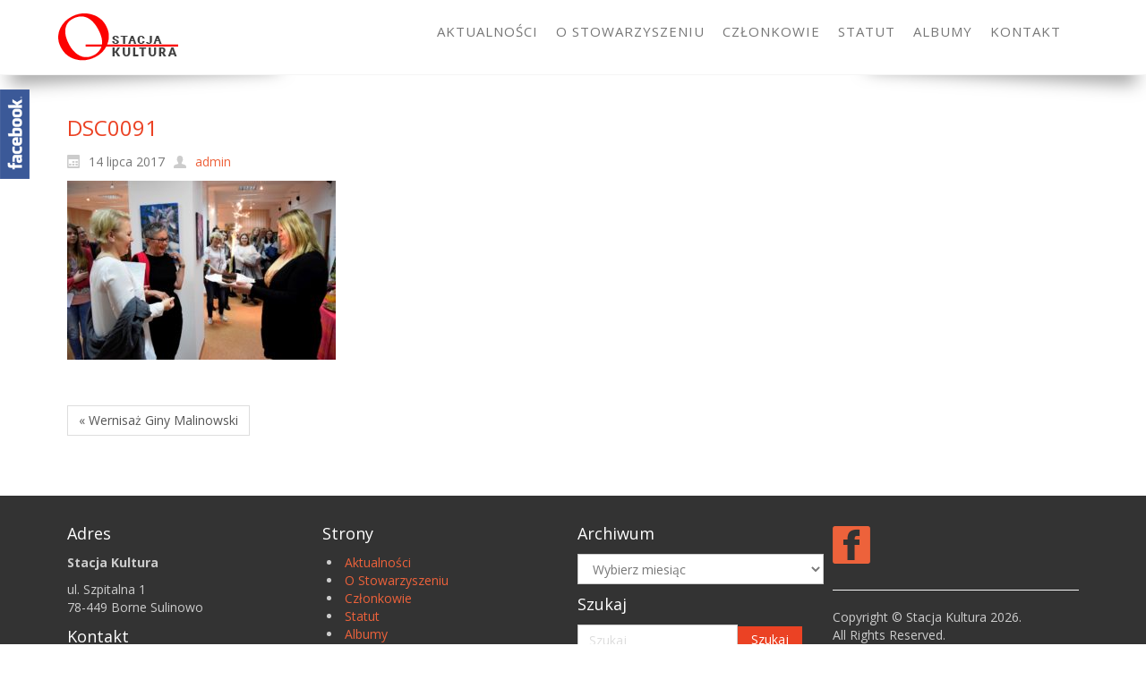

--- FILE ---
content_type: text/html; charset=UTF-8
request_url: https://stacja-kultura.pl/wernisaz-giny-malinowski/dsc0091/
body_size: 9936
content:
<!DOCTYPE html>
<html dir="ltr" dir="ltr" lang="pl-PL">
<head>
    <meta charset="UTF-8" />
    <link href="https://stacja-kultura.pl/wp-content/themes/stacja13/images/b52a32e375c963dbdb0b7287e2145c32_ico.png" rel="icon" type="image/x-icon" />
    <link rel="pingback" href="https://stacja-kultura.pl/xmlrpc.php" />
    <script>
    var themeHasJQuery = !!window.jQuery;
</script>
<script src="https://stacja-kultura.pl/wp-content/themes/stacja13/jquery.js?ver=1.0.465"></script>
<script>
    window._$ = jQuery.noConflict(themeHasJQuery);
</script>
    <meta name="viewport" content="width=device-width, initial-scale=1.0">
<!--[if lte IE 9]>
<link rel="stylesheet" type="text/css" href="https://stacja-kultura.pl/wp-content/themes/stacja13/layout.ie.css" />
<script src="https://stacja-kultura.pl/wp-content/themes/stacja13/layout.ie.js"></script>
<![endif]-->
<link class="" href='//fonts.googleapis.com/css?family=Open+Sans:300,300italic,regular,italic,600,600italic,700,700italic,800,800italic&subset=latin-ext' rel='stylesheet' type='text/css'>
<script src="https://stacja-kultura.pl/wp-content/themes/stacja13/layout.core.js"></script>
<script src="https://stacja-kultura.pl/wp-content/themes/stacja13/CloudZoom.js?ver=1.0.465" type="text/javascript"></script>
    
    <title>DSC0091 | Stacja Kultura</title>

		<!-- All in One SEO 4.7.4.2 - aioseo.com -->
		<meta name="robots" content="max-image-preview:large" />
		<link rel="canonical" href="https://stacja-kultura.pl/wernisaz-giny-malinowski/dsc0091/" />
		<meta name="generator" content="All in One SEO (AIOSEO) 4.7.4.2" />
		<script type="application/ld+json" class="aioseo-schema">
			{"@context":"https:\/\/schema.org","@graph":[{"@type":"BreadcrumbList","@id":"https:\/\/stacja-kultura.pl\/wernisaz-giny-malinowski\/dsc0091\/#breadcrumblist","itemListElement":[{"@type":"ListItem","@id":"https:\/\/stacja-kultura.pl\/#listItem","position":1,"name":"Dom","item":"https:\/\/stacja-kultura.pl\/","nextItem":"https:\/\/stacja-kultura.pl\/wernisaz-giny-malinowski\/dsc0091\/#listItem"},{"@type":"ListItem","@id":"https:\/\/stacja-kultura.pl\/wernisaz-giny-malinowski\/dsc0091\/#listItem","position":2,"name":"DSC0091","previousItem":"https:\/\/stacja-kultura.pl\/#listItem"}]},{"@type":"ItemPage","@id":"https:\/\/stacja-kultura.pl\/wernisaz-giny-malinowski\/dsc0091\/#itempage","url":"https:\/\/stacja-kultura.pl\/wernisaz-giny-malinowski\/dsc0091\/","name":"DSC0091 | Stacja Kultura","inLanguage":"pl-PL","isPartOf":{"@id":"https:\/\/stacja-kultura.pl\/#website"},"breadcrumb":{"@id":"https:\/\/stacja-kultura.pl\/wernisaz-giny-malinowski\/dsc0091\/#breadcrumblist"},"author":{"@id":"https:\/\/stacja-kultura.pl\/author\/admin\/#author"},"creator":{"@id":"https:\/\/stacja-kultura.pl\/author\/admin\/#author"},"datePublished":"2017-07-14T08:28:57+02:00","dateModified":"2017-07-14T08:28:57+02:00"},{"@type":"Organization","@id":"https:\/\/stacja-kultura.pl\/#organization","name":"Stacja Kultura","description":"Stowarzyszenie \u201eStacja Kultura\u201d jest organizacj\u0105 pozarz\u0105dow\u0105. Prowadzi dzia\u0142alno\u015b\u0107 statutow\u0105 na rzecz og\u00f3\u0142u spo\u0142eczno\u015bci.","url":"https:\/\/stacja-kultura.pl\/"},{"@type":"Person","@id":"https:\/\/stacja-kultura.pl\/author\/admin\/#author","url":"https:\/\/stacja-kultura.pl\/author\/admin\/","name":"admin","image":{"@type":"ImageObject","@id":"https:\/\/stacja-kultura.pl\/wernisaz-giny-malinowski\/dsc0091\/#authorImage","url":"https:\/\/secure.gravatar.com\/avatar\/466a36d6422a524f645d7614965d9fc0?s=96&d=mm&r=g","width":96,"height":96,"caption":"admin"}},{"@type":"WebSite","@id":"https:\/\/stacja-kultura.pl\/#website","url":"https:\/\/stacja-kultura.pl\/","name":"Stacja Kultura","description":"Stowarzyszenie \u201eStacja Kultura\u201d jest organizacj\u0105 pozarz\u0105dow\u0105. Prowadzi dzia\u0142alno\u015b\u0107 statutow\u0105 na rzecz og\u00f3\u0142u spo\u0142eczno\u015bci.","inLanguage":"pl-PL","publisher":{"@id":"https:\/\/stacja-kultura.pl\/#organization"}}]}
		</script>
		<!-- All in One SEO -->

<script id="cookieyes" type="text/javascript" src="https://cdn-cookieyes.com/client_data/d4a1936923dfe68705fde86f/script.js"></script><link rel="alternate" type="application/rss+xml" title="Stacja Kultura &raquo; Kanał z wpisami" href="https://stacja-kultura.pl/feed/" />
<link rel="alternate" type="application/rss+xml" title="Stacja Kultura &raquo; Kanał z komentarzami" href="https://stacja-kultura.pl/comments/feed/" />
<link rel="alternate" type="application/rss+xml" title="Stacja Kultura &raquo; DSC0091 Kanał z komentarzami" href="https://stacja-kultura.pl/wernisaz-giny-malinowski/dsc0091/feed/" />
<script type="text/javascript">
/* <![CDATA[ */
window._wpemojiSettings = {"baseUrl":"https:\/\/s.w.org\/images\/core\/emoji\/15.0.3\/72x72\/","ext":".png","svgUrl":"https:\/\/s.w.org\/images\/core\/emoji\/15.0.3\/svg\/","svgExt":".svg","source":{"concatemoji":"https:\/\/stacja-kultura.pl\/wp-includes\/js\/wp-emoji-release.min.js?ver=6.5.7"}};
/*! This file is auto-generated */
!function(i,n){var o,s,e;function c(e){try{var t={supportTests:e,timestamp:(new Date).valueOf()};sessionStorage.setItem(o,JSON.stringify(t))}catch(e){}}function p(e,t,n){e.clearRect(0,0,e.canvas.width,e.canvas.height),e.fillText(t,0,0);var t=new Uint32Array(e.getImageData(0,0,e.canvas.width,e.canvas.height).data),r=(e.clearRect(0,0,e.canvas.width,e.canvas.height),e.fillText(n,0,0),new Uint32Array(e.getImageData(0,0,e.canvas.width,e.canvas.height).data));return t.every(function(e,t){return e===r[t]})}function u(e,t,n){switch(t){case"flag":return n(e,"\ud83c\udff3\ufe0f\u200d\u26a7\ufe0f","\ud83c\udff3\ufe0f\u200b\u26a7\ufe0f")?!1:!n(e,"\ud83c\uddfa\ud83c\uddf3","\ud83c\uddfa\u200b\ud83c\uddf3")&&!n(e,"\ud83c\udff4\udb40\udc67\udb40\udc62\udb40\udc65\udb40\udc6e\udb40\udc67\udb40\udc7f","\ud83c\udff4\u200b\udb40\udc67\u200b\udb40\udc62\u200b\udb40\udc65\u200b\udb40\udc6e\u200b\udb40\udc67\u200b\udb40\udc7f");case"emoji":return!n(e,"\ud83d\udc26\u200d\u2b1b","\ud83d\udc26\u200b\u2b1b")}return!1}function f(e,t,n){var r="undefined"!=typeof WorkerGlobalScope&&self instanceof WorkerGlobalScope?new OffscreenCanvas(300,150):i.createElement("canvas"),a=r.getContext("2d",{willReadFrequently:!0}),o=(a.textBaseline="top",a.font="600 32px Arial",{});return e.forEach(function(e){o[e]=t(a,e,n)}),o}function t(e){var t=i.createElement("script");t.src=e,t.defer=!0,i.head.appendChild(t)}"undefined"!=typeof Promise&&(o="wpEmojiSettingsSupports",s=["flag","emoji"],n.supports={everything:!0,everythingExceptFlag:!0},e=new Promise(function(e){i.addEventListener("DOMContentLoaded",e,{once:!0})}),new Promise(function(t){var n=function(){try{var e=JSON.parse(sessionStorage.getItem(o));if("object"==typeof e&&"number"==typeof e.timestamp&&(new Date).valueOf()<e.timestamp+604800&&"object"==typeof e.supportTests)return e.supportTests}catch(e){}return null}();if(!n){if("undefined"!=typeof Worker&&"undefined"!=typeof OffscreenCanvas&&"undefined"!=typeof URL&&URL.createObjectURL&&"undefined"!=typeof Blob)try{var e="postMessage("+f.toString()+"("+[JSON.stringify(s),u.toString(),p.toString()].join(",")+"));",r=new Blob([e],{type:"text/javascript"}),a=new Worker(URL.createObjectURL(r),{name:"wpTestEmojiSupports"});return void(a.onmessage=function(e){c(n=e.data),a.terminate(),t(n)})}catch(e){}c(n=f(s,u,p))}t(n)}).then(function(e){for(var t in e)n.supports[t]=e[t],n.supports.everything=n.supports.everything&&n.supports[t],"flag"!==t&&(n.supports.everythingExceptFlag=n.supports.everythingExceptFlag&&n.supports[t]);n.supports.everythingExceptFlag=n.supports.everythingExceptFlag&&!n.supports.flag,n.DOMReady=!1,n.readyCallback=function(){n.DOMReady=!0}}).then(function(){return e}).then(function(){var e;n.supports.everything||(n.readyCallback(),(e=n.source||{}).concatemoji?t(e.concatemoji):e.wpemoji&&e.twemoji&&(t(e.twemoji),t(e.wpemoji)))}))}((window,document),window._wpemojiSettings);
/* ]]> */
</script>
<style id='wp-emoji-styles-inline-css' type='text/css'>

	img.wp-smiley, img.emoji {
		display: inline !important;
		border: none !important;
		box-shadow: none !important;
		height: 1em !important;
		width: 1em !important;
		margin: 0 0.07em !important;
		vertical-align: -0.1em !important;
		background: none !important;
		padding: 0 !important;
	}
</style>
<link rel='stylesheet' id='wp-block-library-css' href='https://stacja-kultura.pl/wp-includes/css/dist/block-library/style.min.css?ver=6.5.7' type='text/css' media='all' />
<style id='classic-theme-styles-inline-css' type='text/css'>
/*! This file is auto-generated */
.wp-block-button__link{color:#fff;background-color:#32373c;border-radius:9999px;box-shadow:none;text-decoration:none;padding:calc(.667em + 2px) calc(1.333em + 2px);font-size:1.125em}.wp-block-file__button{background:#32373c;color:#fff;text-decoration:none}
</style>
<style id='global-styles-inline-css' type='text/css'>
body{--wp--preset--color--black: #000000;--wp--preset--color--cyan-bluish-gray: #abb8c3;--wp--preset--color--white: #ffffff;--wp--preset--color--pale-pink: #f78da7;--wp--preset--color--vivid-red: #cf2e2e;--wp--preset--color--luminous-vivid-orange: #ff6900;--wp--preset--color--luminous-vivid-amber: #fcb900;--wp--preset--color--light-green-cyan: #7bdcb5;--wp--preset--color--vivid-green-cyan: #00d084;--wp--preset--color--pale-cyan-blue: #8ed1fc;--wp--preset--color--vivid-cyan-blue: #0693e3;--wp--preset--color--vivid-purple: #9b51e0;--wp--preset--gradient--vivid-cyan-blue-to-vivid-purple: linear-gradient(135deg,rgba(6,147,227,1) 0%,rgb(155,81,224) 100%);--wp--preset--gradient--light-green-cyan-to-vivid-green-cyan: linear-gradient(135deg,rgb(122,220,180) 0%,rgb(0,208,130) 100%);--wp--preset--gradient--luminous-vivid-amber-to-luminous-vivid-orange: linear-gradient(135deg,rgba(252,185,0,1) 0%,rgba(255,105,0,1) 100%);--wp--preset--gradient--luminous-vivid-orange-to-vivid-red: linear-gradient(135deg,rgba(255,105,0,1) 0%,rgb(207,46,46) 100%);--wp--preset--gradient--very-light-gray-to-cyan-bluish-gray: linear-gradient(135deg,rgb(238,238,238) 0%,rgb(169,184,195) 100%);--wp--preset--gradient--cool-to-warm-spectrum: linear-gradient(135deg,rgb(74,234,220) 0%,rgb(151,120,209) 20%,rgb(207,42,186) 40%,rgb(238,44,130) 60%,rgb(251,105,98) 80%,rgb(254,248,76) 100%);--wp--preset--gradient--blush-light-purple: linear-gradient(135deg,rgb(255,206,236) 0%,rgb(152,150,240) 100%);--wp--preset--gradient--blush-bordeaux: linear-gradient(135deg,rgb(254,205,165) 0%,rgb(254,45,45) 50%,rgb(107,0,62) 100%);--wp--preset--gradient--luminous-dusk: linear-gradient(135deg,rgb(255,203,112) 0%,rgb(199,81,192) 50%,rgb(65,88,208) 100%);--wp--preset--gradient--pale-ocean: linear-gradient(135deg,rgb(255,245,203) 0%,rgb(182,227,212) 50%,rgb(51,167,181) 100%);--wp--preset--gradient--electric-grass: linear-gradient(135deg,rgb(202,248,128) 0%,rgb(113,206,126) 100%);--wp--preset--gradient--midnight: linear-gradient(135deg,rgb(2,3,129) 0%,rgb(40,116,252) 100%);--wp--preset--font-size--small: 13px;--wp--preset--font-size--medium: 20px;--wp--preset--font-size--large: 36px;--wp--preset--font-size--x-large: 42px;--wp--preset--spacing--20: 0.44rem;--wp--preset--spacing--30: 0.67rem;--wp--preset--spacing--40: 1rem;--wp--preset--spacing--50: 1.5rem;--wp--preset--spacing--60: 2.25rem;--wp--preset--spacing--70: 3.38rem;--wp--preset--spacing--80: 5.06rem;--wp--preset--shadow--natural: 6px 6px 9px rgba(0, 0, 0, 0.2);--wp--preset--shadow--deep: 12px 12px 50px rgba(0, 0, 0, 0.4);--wp--preset--shadow--sharp: 6px 6px 0px rgba(0, 0, 0, 0.2);--wp--preset--shadow--outlined: 6px 6px 0px -3px rgba(255, 255, 255, 1), 6px 6px rgba(0, 0, 0, 1);--wp--preset--shadow--crisp: 6px 6px 0px rgba(0, 0, 0, 1);}:where(.is-layout-flex){gap: 0.5em;}:where(.is-layout-grid){gap: 0.5em;}body .is-layout-flex{display: flex;}body .is-layout-flex{flex-wrap: wrap;align-items: center;}body .is-layout-flex > *{margin: 0;}body .is-layout-grid{display: grid;}body .is-layout-grid > *{margin: 0;}:where(.wp-block-columns.is-layout-flex){gap: 2em;}:where(.wp-block-columns.is-layout-grid){gap: 2em;}:where(.wp-block-post-template.is-layout-flex){gap: 1.25em;}:where(.wp-block-post-template.is-layout-grid){gap: 1.25em;}.has-black-color{color: var(--wp--preset--color--black) !important;}.has-cyan-bluish-gray-color{color: var(--wp--preset--color--cyan-bluish-gray) !important;}.has-white-color{color: var(--wp--preset--color--white) !important;}.has-pale-pink-color{color: var(--wp--preset--color--pale-pink) !important;}.has-vivid-red-color{color: var(--wp--preset--color--vivid-red) !important;}.has-luminous-vivid-orange-color{color: var(--wp--preset--color--luminous-vivid-orange) !important;}.has-luminous-vivid-amber-color{color: var(--wp--preset--color--luminous-vivid-amber) !important;}.has-light-green-cyan-color{color: var(--wp--preset--color--light-green-cyan) !important;}.has-vivid-green-cyan-color{color: var(--wp--preset--color--vivid-green-cyan) !important;}.has-pale-cyan-blue-color{color: var(--wp--preset--color--pale-cyan-blue) !important;}.has-vivid-cyan-blue-color{color: var(--wp--preset--color--vivid-cyan-blue) !important;}.has-vivid-purple-color{color: var(--wp--preset--color--vivid-purple) !important;}.has-black-background-color{background-color: var(--wp--preset--color--black) !important;}.has-cyan-bluish-gray-background-color{background-color: var(--wp--preset--color--cyan-bluish-gray) !important;}.has-white-background-color{background-color: var(--wp--preset--color--white) !important;}.has-pale-pink-background-color{background-color: var(--wp--preset--color--pale-pink) !important;}.has-vivid-red-background-color{background-color: var(--wp--preset--color--vivid-red) !important;}.has-luminous-vivid-orange-background-color{background-color: var(--wp--preset--color--luminous-vivid-orange) !important;}.has-luminous-vivid-amber-background-color{background-color: var(--wp--preset--color--luminous-vivid-amber) !important;}.has-light-green-cyan-background-color{background-color: var(--wp--preset--color--light-green-cyan) !important;}.has-vivid-green-cyan-background-color{background-color: var(--wp--preset--color--vivid-green-cyan) !important;}.has-pale-cyan-blue-background-color{background-color: var(--wp--preset--color--pale-cyan-blue) !important;}.has-vivid-cyan-blue-background-color{background-color: var(--wp--preset--color--vivid-cyan-blue) !important;}.has-vivid-purple-background-color{background-color: var(--wp--preset--color--vivid-purple) !important;}.has-black-border-color{border-color: var(--wp--preset--color--black) !important;}.has-cyan-bluish-gray-border-color{border-color: var(--wp--preset--color--cyan-bluish-gray) !important;}.has-white-border-color{border-color: var(--wp--preset--color--white) !important;}.has-pale-pink-border-color{border-color: var(--wp--preset--color--pale-pink) !important;}.has-vivid-red-border-color{border-color: var(--wp--preset--color--vivid-red) !important;}.has-luminous-vivid-orange-border-color{border-color: var(--wp--preset--color--luminous-vivid-orange) !important;}.has-luminous-vivid-amber-border-color{border-color: var(--wp--preset--color--luminous-vivid-amber) !important;}.has-light-green-cyan-border-color{border-color: var(--wp--preset--color--light-green-cyan) !important;}.has-vivid-green-cyan-border-color{border-color: var(--wp--preset--color--vivid-green-cyan) !important;}.has-pale-cyan-blue-border-color{border-color: var(--wp--preset--color--pale-cyan-blue) !important;}.has-vivid-cyan-blue-border-color{border-color: var(--wp--preset--color--vivid-cyan-blue) !important;}.has-vivid-purple-border-color{border-color: var(--wp--preset--color--vivid-purple) !important;}.has-vivid-cyan-blue-to-vivid-purple-gradient-background{background: var(--wp--preset--gradient--vivid-cyan-blue-to-vivid-purple) !important;}.has-light-green-cyan-to-vivid-green-cyan-gradient-background{background: var(--wp--preset--gradient--light-green-cyan-to-vivid-green-cyan) !important;}.has-luminous-vivid-amber-to-luminous-vivid-orange-gradient-background{background: var(--wp--preset--gradient--luminous-vivid-amber-to-luminous-vivid-orange) !important;}.has-luminous-vivid-orange-to-vivid-red-gradient-background{background: var(--wp--preset--gradient--luminous-vivid-orange-to-vivid-red) !important;}.has-very-light-gray-to-cyan-bluish-gray-gradient-background{background: var(--wp--preset--gradient--very-light-gray-to-cyan-bluish-gray) !important;}.has-cool-to-warm-spectrum-gradient-background{background: var(--wp--preset--gradient--cool-to-warm-spectrum) !important;}.has-blush-light-purple-gradient-background{background: var(--wp--preset--gradient--blush-light-purple) !important;}.has-blush-bordeaux-gradient-background{background: var(--wp--preset--gradient--blush-bordeaux) !important;}.has-luminous-dusk-gradient-background{background: var(--wp--preset--gradient--luminous-dusk) !important;}.has-pale-ocean-gradient-background{background: var(--wp--preset--gradient--pale-ocean) !important;}.has-electric-grass-gradient-background{background: var(--wp--preset--gradient--electric-grass) !important;}.has-midnight-gradient-background{background: var(--wp--preset--gradient--midnight) !important;}.has-small-font-size{font-size: var(--wp--preset--font-size--small) !important;}.has-medium-font-size{font-size: var(--wp--preset--font-size--medium) !important;}.has-large-font-size{font-size: var(--wp--preset--font-size--large) !important;}.has-x-large-font-size{font-size: var(--wp--preset--font-size--x-large) !important;}
.wp-block-navigation a:where(:not(.wp-element-button)){color: inherit;}
:where(.wp-block-post-template.is-layout-flex){gap: 1.25em;}:where(.wp-block-post-template.is-layout-grid){gap: 1.25em;}
:where(.wp-block-columns.is-layout-flex){gap: 2em;}:where(.wp-block-columns.is-layout-grid){gap: 2em;}
.wp-block-pullquote{font-size: 1.5em;line-height: 1.6;}
</style>
<link rel='stylesheet' id='contact-form-7-css' href='https://stacja-kultura.pl/wp-content/plugins/contact-form-7/includes/css/styles.css?ver=5.9.6' type='text/css' media='all' />
<link rel='stylesheet' id='theme-bootstrap-css' href='//stacja-kultura.pl/wp-content/themes/stacja13/bootstrap.min.css?ver=1.0.465' type='text/css' media='all' />
<link rel='stylesheet' id='theme-style-css' href='//stacja-kultura.pl/wp-content/themes/stacja13/style.min.css?ver=1.0.465' type='text/css' media='all' />
<script type="text/javascript" src="https://stacja-kultura.pl/wp-includes/js/jquery/jquery.min.js?ver=3.7.1" id="jquery-core-js"></script>
<script type="text/javascript" src="https://stacja-kultura.pl/wp-includes/js/jquery/jquery-migrate.min.js?ver=3.4.1" id="jquery-migrate-js"></script>
<script type="text/javascript" src="//stacja-kultura.pl/wp-content/themes/stacja13/bootstrap.min.js?ver=1.0.465" id="theme-bootstrap-js"></script>
<script type="text/javascript" src="//stacja-kultura.pl/wp-content/themes/stacja13/script.js?ver=1.0.465" id="theme-script-js"></script>
<link rel="https://api.w.org/" href="https://stacja-kultura.pl/wp-json/" /><link rel="alternate" type="application/json" href="https://stacja-kultura.pl/wp-json/wp/v2/media/277" /><link rel="EditURI" type="application/rsd+xml" title="RSD" href="https://stacja-kultura.pl/xmlrpc.php?rsd" />
<link rel='shortlink' href='https://stacja-kultura.pl/?p=277' />
<link rel="alternate" type="application/json+oembed" href="https://stacja-kultura.pl/wp-json/oembed/1.0/embed?url=https%3A%2F%2Fstacja-kultura.pl%2Fwernisaz-giny-malinowski%2Fdsc0091%2F" />
<link rel="alternate" type="text/xml+oembed" href="https://stacja-kultura.pl/wp-json/oembed/1.0/embed?url=https%3A%2F%2Fstacja-kultura.pl%2Fwernisaz-giny-malinowski%2Fdsc0091%2F&#038;format=xml" />
<script type="text/javascript">
  var tab1_pos=0;
  var wpfb1_tab_width;
  jQuery(window).load(function(){
  var tab_width=33;
  wpfb1_tab_width=33;
  if (jQuery("#wp-flybox_tab1").length > 0 && tab1_pos==0) 
    {
    var i_width=jQuery("#wp-flybox_tab1").width()-tab_width;
    i_width='-'+i_width+'px';
    document.getElementById('wp-flybox_tab1').style.left=i_width;
    }
  });

jQuery(document).ready(function(){
var doc_height=jQuery(document).height()
var scrollTooMuch=parseInt('');
if (scrollTooMuch===NaN || scrollTooMuch==''){scrollTooMuch=0;}
jQuery('#wpflybox_container').height(doc_height-scrollTooMuch);
  var tab_width=33;
  if (jQuery("#wp-flybox_tab1").length > 0) 
    {
    var i_width=jQuery("#wp-flybox_tab1").width()-tab_width;
    i_width='-'+i_width+'px';
    document.getElementById('wp-flybox_tab1').style.left=i_width;
    }
    jQuery("#wp-flybox_tab1 div.wp_but").click(function(){
    
    if(tab1_pos==0)
      {
      jQuery("#wp-flybox_tab1").animate({left:'0px'});
              tab1_pos=0;
              tab1_pos=1;
            } else {  
      var tab_width=33;   
      var i_width=jQuery("#wp-flybox_tab1").width()-tab_width;
      i_width='-'+i_width;
      jQuery("#wp-flybox_tab1").animate({left:i_width});
             
      tab1_pos=0;
      }
  });
  
});
//get cookie and set cookie
//write cookie
var d = new Date();
    d.setTime(d.getTime() + (30*24*60*60*1000));
    var expires = d.toUTCString();
document.cookie = 'wp-flybox-seen=1; expires='+expires+'; path=/';
 
//auto out
jQuery(window).load(function(){
  
});

//resize
var resizeTimer;
jQuery(window).on('resize', function(e) {

  clearTimeout(resizeTimer);
  resizeTimer = setTimeout(function() {
          var tab_width=33;
      if (jQuery("#wp-flybox_tab1").length > 0) 
        {
        var i_width=jQuery("#wp-flybox_tab1").width()-tab_width;
        i_width='-'+i_width+'px';
        document.getElementById('wp-flybox_tab1').style.left=i_width;    
        }
                  
  }, 350);

});

//resize
/*
var resizeId;
jQuery(window).resize(function() {
    clearTimeout(resizeId);
    resizeId = setTimeout(doneResizing, 500);
});
 
 
function doneResizing(){
    var scrollTooMuch=parseInt('');
    if (scrollTooMuch===NaN){scrollTooMuch=0;}
    jQuery('#wpflybox_container').height(0);
    document.getElementById("wpflybox_container").style.height ='0px';
    var doc_height=jQuery(document).height()
    jQuery('#wpflybox_container').height(doc_height-scrollTooMuch); 
}
*/
</script>
<script>window.wpJQuery = window.jQuery;</script><link rel="icon" href="https://stacja-kultura.pl/wp-content/uploads/2017/07/cropped-Logo-stacja-kultura-32x32.png" sizes="32x32" />
<link rel="icon" href="https://stacja-kultura.pl/wp-content/uploads/2017/07/cropped-Logo-stacja-kultura-192x192.png" sizes="192x192" />
<link rel="apple-touch-icon" href="https://stacja-kultura.pl/wp-content/uploads/2017/07/cropped-Logo-stacja-kultura-180x180.png" />
<meta name="msapplication-TileImage" content="https://stacja-kultura.pl/wp-content/uploads/2017/07/cropped-Logo-stacja-kultura-270x270.png" />
    
</head>
<body class="attachment attachment-template-default single single-attachment postid-277 attachmentid-277 attachment-jpeg  hfeed bootstrap bd-body-6 bd-pagebackground bd-margins">
<header class=" bd-headerarea-1 bd-margins">
        <div data-affix
     data-offset=""
     data-fix-at-screen="top"
     data-clip-at-control="top"
     
 data-enable-lg
     
 data-enable-md
     
 data-enable-sm
     
     class=" bd-affix-2 bd-no-margins bd-margins ">
<div class=" bd-bottomcornersshadow-2"><section class=" bd-section-3 bd-tagstyles  " id="section7" data-section-title="Menu with Search and Social Icons">
    <div class="bd-container-inner bd-margins clearfix">
        <div class=" bd-layoutbox-3 bd-no-margins clearfix">
    <div class="bd-container-inner">
        <div class=" bd-layoutbox-9 bd-no-margins clearfix">
    <div class="bd-container-inner">
        
<a class=" bd-logo-2 bd-no-margins" href="https://stacja-kultura.pl/">
<img class=" bd-imagestyles-12" src="https://stacja-kultura.pl/wp-content/themes/stacja13/images/1f883feabc441db88b3eabdff65faf0f_Logostacjakultura.png" alt="Stacja Kultura">
</a>
    </div>
</div>
	
		<div class=" bd-layoutbox-15 bd-no-margins clearfix">
    <div class="bd-container-inner">
            
    <nav class=" bd-hmenu-1"  data-responsive-menu="true" data-responsive-levels="expand on click" data-responsive-type="" data-offcanvas-delay="0ms" data-offcanvas-duration="700ms" data-offcanvas-timing-function="ease">
        
            <div class=" bd-menuoverlay-16 bd-menu-overlay"></div>
            <div class=" bd-responsivemenu-11 collapse-button">
    <div class="bd-container-inner">
        <div class="bd-menuitem-4 ">
            <a  data-toggle="collapse"
                data-target=".bd-hmenu-1 .collapse-button + .navbar-collapse"
                href="#" onclick="return false;">
                    <span>Menu</span>
            </a>
        </div>
    </div>
</div>
            <div class="navbar-collapse collapse ">
        
        <div class=" bd-horizontalmenu-58 bd-no-margins clearfix">
            <div class="bd-container-inner">
            
            
<ul class=" bd-menu-51 nav nav-pills nav-center">
    <li class=" bd-menuitem-31 bd-toplevel-item ">
    <a class=" "  href="https://stacja-kultura.pl/category/aktualnosci/">
        <span>
            Aktualności        </span>
    </a>    </li>
    
<li class=" bd-menuitem-31 bd-toplevel-item ">
    <a class=" "  href="https://stacja-kultura.pl/o-stowarzyszeniu/">
        <span>
            O Stowarzyszeniu        </span>
    </a>    </li>
    
<li class=" bd-menuitem-31 bd-toplevel-item ">
    <a class=" "  href="https://stacja-kultura.pl/nasi-czlonkowie/">
        <span>
            Członkowie        </span>
    </a>    </li>
    
<li class=" bd-menuitem-31 bd-toplevel-item ">
    <a class=" "  href="https://stacja-kultura.pl/statut/">
        <span>
            Statut        </span>
    </a>    </li>
    
<li class=" bd-menuitem-31 bd-toplevel-item ">
    <a class=" "  href="https://stacja-kultura.pl/albumy/">
        <span>
            Albumy        </span>
    </a>    </li>
    
<li class=" bd-menuitem-31 bd-toplevel-item ">
    <a class=" "  href="https://stacja-kultura.pl/kontakt/">
        <span>
            Kontakt        </span>
    </a>    </li>
    
</ul>            
            </div>
        </div>
        

        <div class="bd-menu-close-icon">
    <a href="#" class="bd-icon  bd-icon-26"></a>
</div>

        
            </div>
    </nav>
    
    </div>
</div>
    </div>
</div>
    </div>
</section></div>
</div>
</header>
	
		<div class=" bd-stretchtobottom-4 bd-stretch-to-bottom" data-control-selector=".bd-contentlayout-6">
<div class="bd-contentlayout-6  bd-sheetstyles   bd-no-margins bd-margins" >
    <div class="bd-container-inner">

        <div class="bd-flex-vertical bd-stretch-inner bd-contentlayout-offset">
            
 
                                        <div class="bd-flex-horizontal bd-flex-wide bd-no-margins">
                
 
                                            <div class="bd-flex-vertical bd-flex-wide bd-no-margins">
                    

                    <div class=" bd-layoutitemsbox-20 bd-flex-wide bd-no-margins">
    <div class=" bd-content-15">
    
            <div class=" bd-blog-2">
        <div class="bd-container-inner">
        
                    
        <div class=" bd-grid-5 bd-margins">
            <div class="container-fluid">
                <div class="separated-grid row">
                        
                        <div class="separated-item-34 col-md-12 ">
                        
                            <div class="bd-griditem-34">
                                <article id="post-277" class=" bd-article-3 clearfix hentry post-277 attachment type-attachment status-inherit hentry">
        <h2 class="entry-title  bd-postheader-3">
        DSC0091    </h2>
	
		<div class=" bd-layoutbox-8 bd-no-margins clearfix">
    <div class="bd-container-inner">
        <div class=" bd-posticondate-4 bd-no-margins">
    <span class=" bd-icon bd-icon-39"><time class="entry-date published updated" datetime="2017-07-14T08:28:57+02:00">14 lipca 2017</time></span>
</div>
	
		<div class="author vcard  bd-posticonauthor-5 bd-no-margins">
    <a class="url" href="https://stacja-kultura.pl/author/admin/" title="View all posts by admin">
        <span class=" bd-icon bd-icon-41"><span class="fn n">admin</span></span>
    </a>
</div>
	
		<div class=" bd-posticonedit-6 bd-no-margins">
    </div>
    </div>
</div>
	
		<div class=" bd-layoutbox-10 bd-no-margins clearfix">
    <div class="bd-container-inner">
        <div class=" bd-postcontent-2 bd-tagstyles entry-content bd-contentlayout-offset" >
    <p class="attachment"><a href='https://stacja-kultura.pl/wp-content/uploads/2017/05/DSC0091.jpg'><img fetchpriority="high" decoding="async" width="300" height="200" src="https://stacja-kultura.pl/wp-content/uploads/2017/05/DSC0091-300x200.jpg" class="attachment-medium size-medium" alt="" srcset="https://stacja-kultura.pl/wp-content/uploads/2017/05/DSC0091-300x200.jpg 300w, https://stacja-kultura.pl/wp-content/uploads/2017/05/DSC0091-768x512.jpg 768w, https://stacja-kultura.pl/wp-content/uploads/2017/05/DSC0091-750x500.jpg 750w, https://stacja-kultura.pl/wp-content/uploads/2017/05/DSC0091.jpg 1000w" sizes="(max-width: 300px) 100vw, 300px" /></a></p>
</div>
    </div>
</div>
	
		<div class=" bd-layoutbox-12 bd-no-margins clearfix">
    <div class="bd-container-inner">
        <div class=" bd-posticontags-8 bd-no-margins">
        </div>
	
		<div class=" bd-posticoncategory-7 bd-no-margins">
    </div>
    </div>
</div>
</article>
                                                                                                                                </div>
                        </div>
                </div>
            </div>
        </div>
        <div class=" bd-blogpagination-2">
    <ul class="bd-pagination-15 pagination">
        <li class="bd-paginationitem-15">
        <a href="https://stacja-kultura.pl/wernisaz-giny-malinowski/" title="Wernisaż Giny Malinowski" rel="prev">&laquo; Wernisaż Giny Malinowski</a>    </li>
    
    </ul>
</div>
        </div>
    </div>
</div>
</div>

                    
                </div>
                
            </div>
            
        </div>

    </div>
</div></div>
	
		<footer class=" bd-footerarea-1">
            	
		<section class=" bd-section-2 bd-tagstyles" id="section2" data-section-title="">
    <div class="bd-container-inner bd-margins clearfix">
        <div class=" bd-layoutcontainer-28 bd-columns bd-no-margins">
    <div class="bd-container-inner">
        <div class="container-fluid">
            <div class="row ">
                <div class=" bd-columnwrapper-62 
 col-md-3
 col-sm-6
 col-xs-12">
    <div class="bd-layoutcolumn-62 bd-column" ><div class="bd-vertical-align-wrapper"><div  class=" bd-footerwidgetarea-3 clearfix" data-position="footer1"><div class=" bd-block-2 bd-own-margins widget widget_text" id="text-2" data-block-id="text-2">
        
    <div class=" bd-blockheader bd-tagstyles">
        <h4>Adres</h4>
    </div>
    
    <div class=" bd-blockcontent bd-tagstyles ">
			<div class="textwidget"><p><strong>Stacja Kultura</strong></p>
<p>ul. Szpitalna 1<br />
78-449 Borne Sulinowo</p>
</div>
		</div>
</div>
    <div class=" bd-block-2 bd-own-margins widget widget_text" id="text-3" data-block-id="text-3">
        
    <div class=" bd-blockheader bd-tagstyles">
        <h4>Kontakt</h4>
    </div>
    
    <div class=" bd-blockcontent bd-tagstyles ">
			<div class="textwidget"><p>e-mail: <a href="mailto:biuro@stacja-kultura.pl">biuro@stacja-kultura.pl</a></p>
</div>
		</div>
</div></div></div></div>
</div>
	
		<div class=" bd-columnwrapper-63 
 col-md-3
 col-sm-6
 col-xs-12">
    <div class="bd-layoutcolumn-63 bd-column" ><div class="bd-vertical-align-wrapper"><div  class=" bd-footerwidgetarea-4 clearfix" data-position="footer2"><div class=" bd-block-8 bd-own-margins widget widget_nav_menu" id="nav_menu-2" data-block-id="nav_menu-2">
        
    <div class=" bd-blockheader bd-tagstyles">
        <h4>Strony</h4>
    </div>
    
    <div class=" bd-blockcontent bd-tagstyles ">
<div class="menu-menu-glowne-container"><ul id="menu-menu-glowne"><li id="menu-item-10504" class="menu-item menu-item-type-taxonomy menu-item-object-category menu-item-10504"><a href="https://stacja-kultura.pl/category/aktualnosci/">Aktualności</a></li>
<li id="menu-item-10497" class="menu-item menu-item-type-post_type menu-item-object-page menu-item-10497"><a href="https://stacja-kultura.pl/o-stowarzyszeniu/">O Stowarzyszeniu</a></li>
<li id="menu-item-10522" class="menu-item menu-item-type-post_type menu-item-object-page menu-item-10522"><a href="https://stacja-kultura.pl/nasi-czlonkowie/">Członkowie</a></li>
<li id="menu-item-45" class="menu-item menu-item-type-post_type menu-item-object-page menu-item-45"><a href="https://stacja-kultura.pl/statut/">Statut</a></li>
<li id="menu-item-16416" class="menu-item menu-item-type-post_type menu-item-object-page menu-item-16416"><a href="https://stacja-kultura.pl/albumy/">Albumy</a></li>
<li id="menu-item-10561" class="menu-item menu-item-type-post_type menu-item-object-page menu-item-10561"><a href="https://stacja-kultura.pl/kontakt/">Kontakt</a></li>
</ul></div></div>
</div></div></div></div>
</div>
	
		<div class=" bd-columnwrapper-64 
 col-md-3
 col-sm-6
 col-xs-12">
    <div class="bd-layoutcolumn-64 bd-column" ><div class="bd-vertical-align-wrapper"><div  class=" bd-footerwidgetarea-6 clearfix" data-position="footer3"><div class=" bd-block-6 bd-own-margins widget widget_archive" id="archives-2" data-block-id="archives-2">
        
    <div class=" bd-blockheader bd-tagstyles">
        <h4>Archiwum</h4>
    </div>
    
    <div class=" bd-blockcontent bd-tagstyles ">
		<label class="screen-reader-text" for="archives-dropdown-2">Archiwum</label>
		<select id="archives-dropdown-2" name="archive-dropdown">
			
			<option value="">Wybierz miesiąc</option>
				<option value='https://stacja-kultura.pl/2025/12/'> grudzień 2025 &nbsp;(1)</option>
	<option value='https://stacja-kultura.pl/2025/10/'> październik 2025 &nbsp;(1)</option>
	<option value='https://stacja-kultura.pl/2025/08/'> sierpień 2025 &nbsp;(5)</option>
	<option value='https://stacja-kultura.pl/2025/07/'> lipiec 2025 &nbsp;(3)</option>
	<option value='https://stacja-kultura.pl/2025/06/'> czerwiec 2025 &nbsp;(2)</option>
	<option value='https://stacja-kultura.pl/2025/05/'> maj 2025 &nbsp;(2)</option>
	<option value='https://stacja-kultura.pl/2025/04/'> kwiecień 2025 &nbsp;(1)</option>
	<option value='https://stacja-kultura.pl/2025/02/'> luty 2025 &nbsp;(2)</option>
	<option value='https://stacja-kultura.pl/2025/01/'> styczeń 2025 &nbsp;(1)</option>
	<option value='https://stacja-kultura.pl/2024/12/'> grudzień 2024 &nbsp;(6)</option>
	<option value='https://stacja-kultura.pl/2024/11/'> listopad 2024 &nbsp;(2)</option>
	<option value='https://stacja-kultura.pl/2024/10/'> październik 2024 &nbsp;(4)</option>
	<option value='https://stacja-kultura.pl/2024/08/'> sierpień 2024 &nbsp;(1)</option>
	<option value='https://stacja-kultura.pl/2024/07/'> lipiec 2024 &nbsp;(7)</option>
	<option value='https://stacja-kultura.pl/2024/06/'> czerwiec 2024 &nbsp;(7)</option>
	<option value='https://stacja-kultura.pl/2024/05/'> maj 2024 &nbsp;(4)</option>
	<option value='https://stacja-kultura.pl/2024/04/'> kwiecień 2024 &nbsp;(2)</option>
	<option value='https://stacja-kultura.pl/2024/03/'> marzec 2024 &nbsp;(2)</option>
	<option value='https://stacja-kultura.pl/2024/02/'> luty 2024 &nbsp;(2)</option>
	<option value='https://stacja-kultura.pl/2024/01/'> styczeń 2024 &nbsp;(3)</option>
	<option value='https://stacja-kultura.pl/2023/10/'> październik 2023 &nbsp;(5)</option>
	<option value='https://stacja-kultura.pl/2023/09/'> wrzesień 2023 &nbsp;(2)</option>
	<option value='https://stacja-kultura.pl/2023/08/'> sierpień 2023 &nbsp;(4)</option>
	<option value='https://stacja-kultura.pl/2023/07/'> lipiec 2023 &nbsp;(6)</option>
	<option value='https://stacja-kultura.pl/2023/06/'> czerwiec 2023 &nbsp;(4)</option>
	<option value='https://stacja-kultura.pl/2023/05/'> maj 2023 &nbsp;(5)</option>
	<option value='https://stacja-kultura.pl/2023/04/'> kwiecień 2023 &nbsp;(3)</option>
	<option value='https://stacja-kultura.pl/2023/03/'> marzec 2023 &nbsp;(3)</option>
	<option value='https://stacja-kultura.pl/2023/02/'> luty 2023 &nbsp;(9)</option>
	<option value='https://stacja-kultura.pl/2023/01/'> styczeń 2023 &nbsp;(2)</option>
	<option value='https://stacja-kultura.pl/2022/12/'> grudzień 2022 &nbsp;(5)</option>
	<option value='https://stacja-kultura.pl/2022/11/'> listopad 2022 &nbsp;(1)</option>
	<option value='https://stacja-kultura.pl/2022/10/'> październik 2022 &nbsp;(1)</option>
	<option value='https://stacja-kultura.pl/2022/09/'> wrzesień 2022 &nbsp;(4)</option>
	<option value='https://stacja-kultura.pl/2022/08/'> sierpień 2022 &nbsp;(5)</option>
	<option value='https://stacja-kultura.pl/2022/07/'> lipiec 2022 &nbsp;(4)</option>
	<option value='https://stacja-kultura.pl/2022/06/'> czerwiec 2022 &nbsp;(2)</option>
	<option value='https://stacja-kultura.pl/2022/05/'> maj 2022 &nbsp;(2)</option>
	<option value='https://stacja-kultura.pl/2022/04/'> kwiecień 2022 &nbsp;(1)</option>
	<option value='https://stacja-kultura.pl/2022/03/'> marzec 2022 &nbsp;(2)</option>
	<option value='https://stacja-kultura.pl/2022/01/'> styczeń 2022 &nbsp;(4)</option>
	<option value='https://stacja-kultura.pl/2021/12/'> grudzień 2021 &nbsp;(1)</option>
	<option value='https://stacja-kultura.pl/2021/11/'> listopad 2021 &nbsp;(2)</option>
	<option value='https://stacja-kultura.pl/2021/10/'> październik 2021 &nbsp;(1)</option>
	<option value='https://stacja-kultura.pl/2021/09/'> wrzesień 2021 &nbsp;(2)</option>
	<option value='https://stacja-kultura.pl/2021/08/'> sierpień 2021 &nbsp;(2)</option>
	<option value='https://stacja-kultura.pl/2021/07/'> lipiec 2021 &nbsp;(3)</option>
	<option value='https://stacja-kultura.pl/2021/06/'> czerwiec 2021 &nbsp;(1)</option>
	<option value='https://stacja-kultura.pl/2021/05/'> maj 2021 &nbsp;(3)</option>
	<option value='https://stacja-kultura.pl/2021/04/'> kwiecień 2021 &nbsp;(1)</option>
	<option value='https://stacja-kultura.pl/2021/01/'> styczeń 2021 &nbsp;(1)</option>
	<option value='https://stacja-kultura.pl/2020/12/'> grudzień 2020 &nbsp;(1)</option>
	<option value='https://stacja-kultura.pl/2020/10/'> październik 2020 &nbsp;(2)</option>
	<option value='https://stacja-kultura.pl/2020/09/'> wrzesień 2020 &nbsp;(4)</option>
	<option value='https://stacja-kultura.pl/2020/08/'> sierpień 2020 &nbsp;(3)</option>
	<option value='https://stacja-kultura.pl/2020/07/'> lipiec 2020 &nbsp;(4)</option>
	<option value='https://stacja-kultura.pl/2020/05/'> maj 2020 &nbsp;(2)</option>
	<option value='https://stacja-kultura.pl/2020/03/'> marzec 2020 &nbsp;(1)</option>
	<option value='https://stacja-kultura.pl/2020/02/'> luty 2020 &nbsp;(5)</option>
	<option value='https://stacja-kultura.pl/2020/01/'> styczeń 2020 &nbsp;(3)</option>
	<option value='https://stacja-kultura.pl/2019/12/'> grudzień 2019 &nbsp;(1)</option>
	<option value='https://stacja-kultura.pl/2019/11/'> listopad 2019 &nbsp;(1)</option>
	<option value='https://stacja-kultura.pl/2019/10/'> październik 2019 &nbsp;(3)</option>
	<option value='https://stacja-kultura.pl/2019/09/'> wrzesień 2019 &nbsp;(3)</option>
	<option value='https://stacja-kultura.pl/2019/08/'> sierpień 2019 &nbsp;(2)</option>
	<option value='https://stacja-kultura.pl/2019/07/'> lipiec 2019 &nbsp;(1)</option>
	<option value='https://stacja-kultura.pl/2019/06/'> czerwiec 2019 &nbsp;(2)</option>
	<option value='https://stacja-kultura.pl/2019/05/'> maj 2019 &nbsp;(2)</option>
	<option value='https://stacja-kultura.pl/2019/04/'> kwiecień 2019 &nbsp;(1)</option>
	<option value='https://stacja-kultura.pl/2019/03/'> marzec 2019 &nbsp;(1)</option>
	<option value='https://stacja-kultura.pl/2019/01/'> styczeń 2019 &nbsp;(5)</option>
	<option value='https://stacja-kultura.pl/2018/12/'> grudzień 2018 &nbsp;(9)</option>
	<option value='https://stacja-kultura.pl/2018/11/'> listopad 2018 &nbsp;(13)</option>
	<option value='https://stacja-kultura.pl/2018/10/'> październik 2018 &nbsp;(5)</option>
	<option value='https://stacja-kultura.pl/2018/09/'> wrzesień 2018 &nbsp;(7)</option>
	<option value='https://stacja-kultura.pl/2018/08/'> sierpień 2018 &nbsp;(7)</option>
	<option value='https://stacja-kultura.pl/2018/07/'> lipiec 2018 &nbsp;(8)</option>
	<option value='https://stacja-kultura.pl/2018/06/'> czerwiec 2018 &nbsp;(6)</option>
	<option value='https://stacja-kultura.pl/2018/05/'> maj 2018 &nbsp;(6)</option>
	<option value='https://stacja-kultura.pl/2018/04/'> kwiecień 2018 &nbsp;(6)</option>
	<option value='https://stacja-kultura.pl/2018/03/'> marzec 2018 &nbsp;(14)</option>
	<option value='https://stacja-kultura.pl/2018/02/'> luty 2018 &nbsp;(5)</option>
	<option value='https://stacja-kultura.pl/2017/12/'> grudzień 2017 &nbsp;(5)</option>
	<option value='https://stacja-kultura.pl/2017/11/'> listopad 2017 &nbsp;(7)</option>
	<option value='https://stacja-kultura.pl/2017/10/'> październik 2017 &nbsp;(8)</option>
	<option value='https://stacja-kultura.pl/2017/09/'> wrzesień 2017 &nbsp;(7)</option>
	<option value='https://stacja-kultura.pl/2017/08/'> sierpień 2017 &nbsp;(1)</option>
	<option value='https://stacja-kultura.pl/2017/07/'> lipiec 2017 &nbsp;(8)</option>
	<option value='https://stacja-kultura.pl/2017/06/'> czerwiec 2017 &nbsp;(2)</option>
	<option value='https://stacja-kultura.pl/2017/05/'> maj 2017 &nbsp;(2)</option>
	<option value='https://stacja-kultura.pl/2017/04/'> kwiecień 2017 &nbsp;(3)</option>
	<option value='https://stacja-kultura.pl/2017/03/'> marzec 2017 &nbsp;(3)</option>
	<option value='https://stacja-kultura.pl/2017/01/'> styczeń 2017 &nbsp;(2)</option>

		</select>

			<script type="text/javascript">
/* <![CDATA[ */

(function() {
	var dropdown = document.getElementById( "archives-dropdown-2" );
	function onSelectChange() {
		if ( dropdown.options[ dropdown.selectedIndex ].value !== '' ) {
			document.location.href = this.options[ this.selectedIndex ].value;
		}
	}
	dropdown.onchange = onSelectChange;
})();

/* ]]> */
</script>
</div>
</div>
    <div class=" bd-block-6 bd-own-margins widget widget_search" id="search-2" data-block-id="search-2">
        
    <div class=" bd-blockheader bd-tagstyles">
        <h4>Szukaj</h4>
    </div>
    
    <div class=" bd-blockcontent bd-tagstyles  shape-only">

<form id="search-2" class=" bd-searchwidget-2 form-inline" method="get" name="searchform" action="https://stacja-kultura.pl/">
    <div class="bd-container-inner">
        <div class="bd-search-wrapper">
            
                
                <div class="bd-input-wrapper">
                    <input name="s" type="text" class=" bd-bootstrapinput-2 form-control" value="" placeholder="Szukaj">
                </div>
                
                <div class="bd-button-wrapper">
                    <input type="submit" class=" bd-button" value="Szukaj">
                </div>
        </div>
    </div>
    </form></div>
</div></div></div></div>
</div>
	
		<div class=" bd-columnwrapper-65 
 col-md-3
 col-sm-6
 col-xs-12">
    <div class="bd-layoutcolumn-65 bd-column" ><div class="bd-vertical-align-wrapper"><div  class=" bd-footerwidgetarea-8 clearfix" data-position="footer4"><div class=" bd-block-7 bd-own-margins widget_text widget widget_custom_html" id="custom_html-3" data-block-id="custom_html-3">
        <div class=" bd-blockcontent bd-tagstyles ">
<div class="textwidget custom-html-widget"><a href="https://www.facebook.com/pages/category/Community-Organization/Stacja-Kultura-313902245994514/" target="_blank" rel="noopener"><i class="icon-facebook-square" style="font-size: 42px;"></i></a>

<hr />

Copyright © Stacja Kultura 2026.<br>
All Rights Reserved.

<hr />

<a href="https://stacja-kultura.pl/polityka-cookies/">Polityka Cookies</a>

<hr />
<p style="text-align: right;"><span style="font-size: small;">Wykonanie</span>  <a href="https://www.artpixel.pl/" target="_blank" rel="noopener"><img src="https://www.artpixel.pl/artpixel_b.png" alt="ArtPixel" width="75" height="12" /></a></p></div></div>
</div></div></div></div>
</div>
            </div>
        </div>
    </div>
</div>
	
		
    </div>
</section>
    </footer>
	
		<div data-smooth-scroll data-animation-time="250" class=" bd-smoothscroll-3"><a href="#" class=" bd-backtotop-1 ">
    <span class="bd-icon-67 bd-icon "></span>
</a></div>
<div id="wp-footer">
    <div class="wp-flybox_tab" id="wp-flybox_tab1" style="pointer-events:all;width:auto;display:inline-block;overflow:hidden;position:fixed;border:0px;left:-9990px;top:100px;z-index:9991 !important"><div style="height:10px;width:33px;display:none;inline-block;float:left;"></div><div class="wp_but" style="display:inline-block;float:right;cursor:pointer;"><img id="wpfb_tab_img1" src="https://stacja-kultura.pl/wp-content/uploads/2020/07/facebook-p.png" style="height:100px;width:33px;" alt="F"></div><div style="float:right;"><div style="background-color:#ffffff; overflow:hidden; width:300px; height:550px;border:1px solid #3B5998;display:inline-block;">
<iframe title="Facebook" src="https://www.facebook.com/plugins/likebox.php?href=https%3A%2F%2Fwww.facebook.com%2Fpages%2Fcategory%2FCommunity-Organization%2FStacja-Kultura-313902245994514%2F&amp;width=300&amp;height=550&amp;colorscheme=light&amp;show_faces=true&amp;stream=true&amp;header=false&amp;small_header=false&amp;hide_cover=false&amp;hide_cta=false" style="border:none;width:300px; height:550px;background-color:#ffffff;">iframes not supported by your browser.</iframe>
</div></div></div><script type="text/javascript" src="https://stacja-kultura.pl/wp-content/plugins/contact-form-7/includes/swv/js/index.js?ver=5.9.6" id="swv-js"></script>
<script type="text/javascript" id="contact-form-7-js-extra">
/* <![CDATA[ */
var wpcf7 = {"api":{"root":"https:\/\/stacja-kultura.pl\/wp-json\/","namespace":"contact-form-7\/v1"}};
/* ]]> */
</script>
<script type="text/javascript" src="https://stacja-kultura.pl/wp-content/plugins/contact-form-7/includes/js/index.js?ver=5.9.6" id="contact-form-7-js"></script>
<script type="text/javascript" src="https://stacja-kultura.pl/wp-content/plugins/page-links-to/dist/new-tab.js?ver=3.3.7" id="page-links-to-js"></script>
<script type="text/javascript" src="https://stacja-kultura.pl/wp-includes/js/comment-reply.min.js?ver=6.5.7" id="comment-reply-js" async="async" data-wp-strategy="async"></script>
    <!-- 67 queries. 0,353 seconds. -->
</div>
</body>
</html>